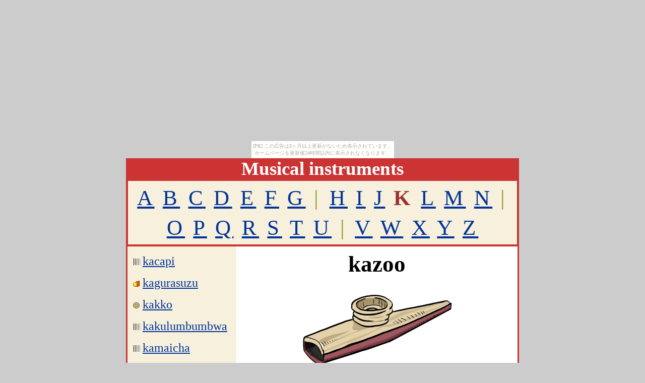

--- FILE ---
content_type: text/html
request_url: http://digitalstamp.suppa.jp/musical_instruments_k/kazoo.html
body_size: 2144
content:
<html>
<head>
<meta http-equiv="Content-Type" content="text/html; charset=UTF-8">
<meta name="viewport" content="width=780">
<title>kazoo</title>
	<meta name="keywords" content="kazoo">
	<meta name="description" content="Musical instruments. kazoo.">
	<meta http-equiv="imagetoolbar" content="no">
	<link rel="stylesheet" href="../css/music.css" type="text/css">
	<link rel="shortcut icon" href="../i.ico">

</head>

<body><script type="text/javascript" charset="utf-8" src="//asumi.shinobi.jp/encount"></script><div style="text-align: center;"><div style="display: inline-block; position: relative; z-index: 9999;"><script type="text/javascript" charset="utf-8" src="//asumi.shinobi.jp/fire?f=435"></script><script type="text/javascript" charset="utf-8" src="/__sys__inactive_message.js"></script></div></div>
<center>
<table bgcolor="#cc3333"  width="780" border="0" cellpadding="4" cellspacing="0"><tr>
	<td>
	<center><span class="title">Musical instruments</span></center>
	</td>
	</tr>
	<tr>
	<td>
		<table width="100%" bgcolor="#f6f0dd"cellpadding="4" cellspacing="0"><tr><td>
				<center>
				<span class="abc">
				<a href="../musical_instruments_a/index.html">A</a>
				<a href="../musical_instruments_b/index.html">B</a>
				<a href="../musical_instruments_c/index.html">C</a>
				<a href="../musical_instruments_d/index.html">D</a>
				<a href="../musical_instruments_e/index.html">E</a>
				<a href="../musical_instruments_f/index.html">F</a>
				<a href="../musical_instruments_g/index.html">G</a>
				<font color="#999933">|</font>
				<a href="../musical_instruments_h/index.html">H</a>
				<a href="../musical_instruments_i/index.html">I</a>
				<a href="../musical_instruments_j/index.html">J</a>
				<b>K</b>
				<a href="../musical_instruments_l/index.html">L</a>
				<a href="../musical_instruments_m/index.html">M</a>
				<a href="../musical_instruments_n/index.html">N</a>
				<font color="#999933">|</font>
				<a href="../musical_instruments_o/index.html">O</a>
				<a href="../musical_instruments_p/index.html">P</a>
				<a href="../musical_instruments_q/index.html">Q</a>
				<a href="../musical_instruments_r/index.html">R</a>
				<a href="../musical_instruments_s/index.html">S</a>
				<a href="../musical_instruments_t/index.html">T</a>
				<a href="../musical_instruments_u/index.html">U</a>
				<font color="#999933">|</font>
				<a href="../musical_instruments_v/index.html">V</a>
				<a href="../musical_instruments_w/index.html">W</a>
				<a href="../musical_instruments_x/index.html">X</a>
				<a href="../musical_instruments_y/index.html">Y</a>
				<a href="../musical_instruments_z/index.html">Z</a>
				</span>
				</center>
		</td></tr></table>


</td></tr></table>

<table border="0" cellpadding="0" cellspacing="0" width="780" bgcolor="#ffffff" height="93%"><tr>

<td bgcolor="#cc3333" width="3"></td>

<td valign="top">



<table border="0" width="100%" height="100%" cellpadding="8" cellspacing="0"><tr>
	<td width="200" bgcolor="#f6f0dd" valign="top">
	<span class="i1">
	<img src="../musical_icon/strings.gif" hspace="3"><a href="kacapi.html" title="kacapi">kacapi</a><br>
	<img src="../musical_icon/idio.gif" hspace="3"><a href="kagurasuzu.html" title="kagurasuzu">kagurasuzu</a><br>
	<img src="../musical_icon/drum.gif" hspace="3"><a href="kakko.html" title="kakko">kakko</a><br>
	<img src="../musical_icon/strings.gif" hspace="3"><a href="kakulumbumbwa.html" title="kakulum bumbwa">kakulumbumbwa</a><br>
	<img src="../musical_icon/strings.gif" hspace="3"><a href="kamaicha.html" title="kamaicha">kamaicha</a><br>
	<img src="../musical_icon/strings.gif" hspace="3"><a href="kankarasanshin.html" title="kankara-sanshin">kankara sanshin</a><br>
	<img src="../musical_icon/strings.gif" hspace="3"><a href="kantele.html" title="kantele">kantele</a><br>
	<img src="../musical_icon/strings.gif" hspace="3"><a href="kanun.html" title="kanun">kanun</a><br>
	<a href="kartal.html" title="kartal"><img src="../musical_icon/idio.gif" hspace="3">kartal</a><br>
	<a href="kaval.html" title="kaval"><img src="../musical_icon/aero.gif" hspace="3">kaval</a><br>
	<img src="../musical_icon/drum.gif" hspace="3"><b>kazoo</b><br>
	<img src="../musical_icon/drum.gif" hspace="3"><a href="kebero.html" title="kebero">kebero</a><br>
	<img src="../musical_icon/idio.gif" hspace="3"><a href="kemanak.html" title="kemanak">kemanak</a><br>
	<img src="../musical_icon/stringsb.gif" hspace="3"><a href="classical-kemence.html" title="classical kemence">kemence</a><br>
	<img src="../musical_icon/drum.gif" hspace="3"><a href="kendang.html" title="kendang">kendang</a><br>
	<img src="../musical_icon/idio.gif" hspace="3"><a href="kengari.html" title="kengari">kengari</a><br>
	<img src="../musical_icon/idio.gif" hspace="0"><a href="keyboard_glockenspiel.html" title="keyboard-glockenspiel">keyboard glocken</a><br>
	<img src="../musical_icon/elec.gif" hspace="3"><a href="keytar.html" title="keytar">keytar</a><br>
	<img src="../musical_icon/strings.gif" hspace="3"><a href="khamak.html" title="khamak">khamak</a><br>
	<img src="../musical_icon/drum.gif" hspace="3"><a href="khanjira.html" title="khanjira">khanjira</a><br>
	<img src="../musical_icon/aero.gif" hspace="3"><a href="khene.html" title="khene">khene</a><br>
	<img src="../musical_icon/strings.gif" hspace="3"><a href="khim.html" title="khim">khim</a><br>
	<img src="../musical_icon/aero.gif" hspace="3"><a href="khlui.html" title="khlui">khlui</a><br>
	<img src="../musical_icon/drum.gif" hspace="3"><a href="khol.html" title="khol">khol</a><br>
	<img src="../musical_icon/idio.gif" hspace="3"><a href="khongmon.html" title="khong mon">khong mon</a><br>
	<img src="../musical_icon/idio.gif" hspace="3"><a href="khongwong.html" title="khong wong">khong wong</a><br>
	<img src="../musical_icon/strings.gif" hspace="3"><a href="khushtar.html" title="khushtar">khushtar</a><br>
	<img src="../musical_icon/aero.gif" hspace="3"><a href="klongput.html" title="klongput">klongput</a><br>
	<img src="../musical_icon/strings.gif" hspace="3"><a href="kobyz.html" title="kobyz">kobyz</a><br>
	<img src="../musical_icon/strings.gif" hspace="3"><a href="kobza_romania.html" title="kobza(romania)">kobza(romania)</a><br>
	<img src="../musical_icon/strings.gif" hspace="3"><a href="kobza_ukraine.html" title="kobza(ukraine)">kobza(ukraine)</a><br>
	<img src="../musical_icon/idio.gif" hspace="3"><a href="kokiriko_japan.html" title="kokiriko(japan)">kokiriko(japan)</a><br>
	<img src="../musical_icon/idio.gif" hspace="3"><a href="kokiriko_latin.html" title="kokiriko(latin)">kokiriko(latin)</a><br>
	<img src="../musical_icon/strings.gif" hspace="3"><a href="kokyu.html" title="kokyu">kokyu</a><br>
	<img src="../musical_icon/strings.gif" hspace="3"><a href="komuz.html" title="komuz">komuz</a><br>
	<img src="../musical_icon/strings.gif" hspace="3"><a href="kora.html" title="kora">kora</a><br>
	<img src="../musical_icon/drum.gif" hspace="3"><a href="kotsuzumi_play.html" title="ko-tsuzumi">kotsuzumi</a><br>
	<img src="../musical_icon/strings.gif" hspace="3"><a href="krachappi.html" title="krachap-pi">krachappi</a><br>
	<img src="../musical_icon/strings.gif" hspace="3"><a href="kucho.html" title="kucho">kucho</a><br>
	<img src="../musical_icon/drum.gif" hspace="3"><a href="kundu-drum.html" title="kundu drum">kundu</a><br>

	</span>
	</td>

	<td valign="top">

	<center>
	<span class="pname">kazoo</span><br>
	<a href="../musical_instruments_e/eunuch_flute.html"><img src="kazoo.gif" border="0" alt="kazoo"></a><br>

<br>
	<img src="../line.gif" width="520" height="1"><br>
	<img src="../musical_icon/drum.gif" hspace="3"><span class="t2">membranophone? / <img src="../musical_icon/aero.gif" hspace="3">aerophone?</span>
	<img src="../line.gif" width="520" height="1"><br>
	</center>

					<center>
					<script type="text/javascript"><!--
					google_ad_client = "ca-pub-5996343639258174";
					/* digitalstamp.suppa.jp/musical_instruments */
					google_ad_slot = "3696370001";
					google_ad_width = 336;
					google_ad_height = 280;
					//-->
					</script>
					<script type="text/javascript"
					src="https://pagead2.googlesyndication.com/pagead/show_ads.js">
					</script>
					<br>
					<br>
					<script type="text/javascript"><!--
					google_ad_client = "ca-pub-5996343639258174";
					/* digitalstamp.suppa.jp/musical_instruments */
					google_ad_slot = "3696370001";
					google_ad_width = 336;
					google_ad_height = 280;
					//-->
					</script>
					<script type="text/javascript"
					src="https://pagead2.googlesyndication.com/pagead/show_ads.js">
					</script>
					</center>

	<center>
	<img src="../line.gif" width="520" height="1"><br>
	<span class="foot"><br>musical instrument pictures<br><img src="../irom.gif">
	IROM BOOK</span>
	</center>

	</td>
	</tr></table>


</td>

<td bgcolor="#cc3333" width="3"></td>
</tr></table>
		<table width="780" bgcolor="#cc3333" cellpadding="2" cellspacing="0"><tr><td>
				<center>
				<span class="t1">
				IROM
				</span>
				</center>
		</td></tr></table>

<div style="text-align: center;"><div style="display: inline-block; position: relative; z-index: 9999;"><script type="text/javascript" charset="utf-8" src="//asumi.shinobi.jp/fire?f=434"></script></div></div></body>
</html>

--- FILE ---
content_type: text/html; charset=utf-8
request_url: https://www.google.com/recaptcha/api2/aframe
body_size: 268
content:
<!DOCTYPE HTML><html><head><meta http-equiv="content-type" content="text/html; charset=UTF-8"></head><body><script nonce="bjhzEM-I3d9Uk1261clLqQ">/** Anti-fraud and anti-abuse applications only. See google.com/recaptcha */ try{var clients={'sodar':'https://pagead2.googlesyndication.com/pagead/sodar?'};window.addEventListener("message",function(a){try{if(a.source===window.parent){var b=JSON.parse(a.data);var c=clients[b['id']];if(c){var d=document.createElement('img');d.src=c+b['params']+'&rc='+(localStorage.getItem("rc::a")?sessionStorage.getItem("rc::b"):"");window.document.body.appendChild(d);sessionStorage.setItem("rc::e",parseInt(sessionStorage.getItem("rc::e")||0)+1);localStorage.setItem("rc::h",'1769002185952');}}}catch(b){}});window.parent.postMessage("_grecaptcha_ready", "*");}catch(b){}</script></body></html>

--- FILE ---
content_type: text/css
request_url: http://digitalstamp.suppa.jp/css/music.css
body_size: 1652
content:
body {
	margin:0 0 0 0;
	background:#cccccc;
	}
hr {
	height: 1px;
	background-color: #cc0000;
	border: none;
	}

th,td {
	font-size: 120%;
	}


a:link	{color:#039}
a:visited	{color:#039}
a:forcus	{color:#039}

a:hover	{background:#fcc;color:#000}
a:active	{color:#039}




.title{
	font-size:28pt;
	line-height:0.9;
	font-weight:bold;
	font-family:Times New Roman;
	color:#ffffff;
	}


.pname{
	font-size:34pt;
	line-height:1.2;
	color:#000000;
	font-family:Times New Roman;
	font-weight:bold;
	}


.world{
	font-size:26pt;
	line-height:1.4;
	color:#cc3333;
	font-family:Times New Roman;
	font-weight:bold;
	}


.classification{
	font-size:32pt;
	line-height:1.2;
	color:#6f6f6f;
	font-family:Times New Roman;
	font-weight:bold;
	}


.abc{
	font-size:32pt;
	font-family:Times New Roman;
	letter-spacing:4pt;
	line-height:1.4;
	color:#993333;
	}


.t3	{
	font-size:20pt;
	line-height:1.0;
	font-family:Times New Roman;
	color:#000000;
	}


.t2	{
	font-size:18pt;
	line-height:1.2;
	font-family:Times New Roman;
	color:#000000;
	}


.t1	{
	font-size:12pt;
	line-height:1.6;
	font-family:Times New Roman;
	color:#000000;
	}


.eu	{
	font-size:16pt;
	line-height:1.0;
	font-family:Times New Roman;
	color:#660000;
	}


.i1	{
	font-size:18pt;
	line-height:1.8;
	font-family:"Times New Roman";
	}

.txt	{
	font-size:14pt;
	line-height:1.4;
	font-family:Times New Roman;

	}



.foot	{
	font-size:12pt;
	font-family:Times New Roman;
	color:#999999;
	}



figure {
	margin-right: auto;
  	margin-left: auto;
	float: left;
	padding-right: auto;
	padding-left: auto;
	margin: 2;
	font-size: 18pt;
	text-align:center;
	font-family: Times New Roman,meiryo,Arial;


--- FILE ---
content_type: text/javascript;charset=UTF-8
request_url: https://s-rtb.send.microad.jp/ad?spot=5f0305ea5c3c153b5a1187eb69a58235&cb=microadCompass.AdRequestor.callback&url=http%3A%2F%2Fdigitalstamp.suppa.jp%2Fmusical_instruments_k%2Fkazoo.html&vo=true&mimes=%5B100%2C300%2C301%2C302%5D&cbt=7e3f8e9e8e32ac019be0bf2e9b&pa=false&ar=false&ver=%5B%22compass.js.v1.20.1%22%5D
body_size: 161
content:
microadCompass.AdRequestor.callback({"spot":"5f0305ea5c3c153b5a1187eb69a58235","sequence":"2","impression_id":"8406610194377821785"})

--- FILE ---
content_type: text/javascript; charset=utf-8
request_url: https://spnativeapi-tls.i-mobile.co.jp/api/ad_spot.ashx?partnerId=3461&mediaId=88146&spotId=232163&asn=1&num=7&callback=imobile_jsonp_callback_22dbf8a3cec3&tagv=1.2.45&referer=http://digitalstamp.suppa.jp/musical_instruments_k/kazoo.html
body_size: -6
content:
imobile_jsonp_callback_22dbf8a3cec3({"result":{"code":3,"message":"Ad not found"},"spotInfo":{},"ads":[]})

--- FILE ---
content_type: text/javascript; charset=utf-8
request_url: https://spnativeapi-tls.i-mobile.co.jp/api/ad_spot.ashx?partnerId=3461&mediaId=88146&spotId=232163&asn=2&num=7&callback=imobile_jsonp_callback_9f984b2be834&tagv=1.2.45&referer=http://digitalstamp.suppa.jp/musical_instruments_k/kazoo.html
body_size: -7
content:
imobile_jsonp_callback_9f984b2be834({"result":{"code":3,"message":"Ad not found"},"spotInfo":{},"ads":[]})